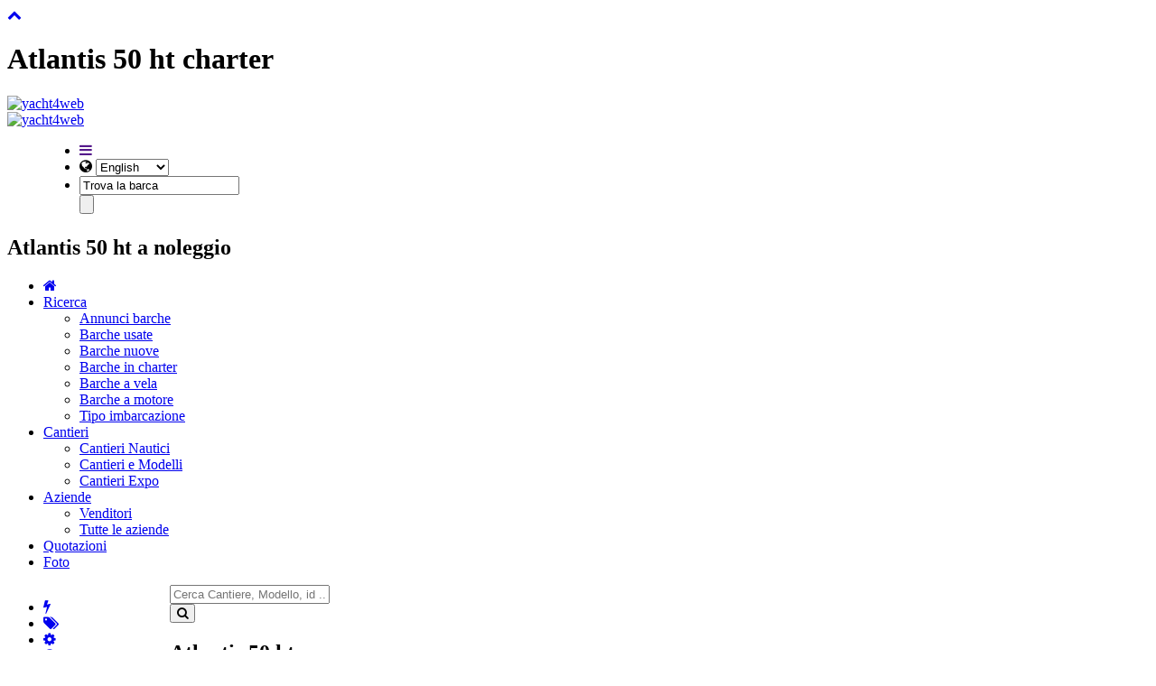

--- FILE ---
content_type: text/html
request_url: https://it.yacht4web.com/Atlantis/50-ht/noleggio/79669
body_size: 4622
content:
	


<!DOCTYPE html><!--[if lt IE 7]><html class="isCom lt-ie9 lt-ie8 lt-ie7" lang="it"> <![endif]-->
<!--[if IE 7]><html class="isCom lt-ie9 lt-ie8" lang="it"> <![endif]-->
<!--[if IE 8]><html class="isCom lt-ie9" lang="it"> <![endif]-->
<!--[if gt IE 8]><!--><html class="isCom" lang="it"> <!--<![endif]-->
<head>
<meta charset="utf-8">
<meta http-equiv="X-UA-Compatible" content="IE=edge">
<meta name="viewport" content="width=device-width, initial-scale=1.0, maximum-scale=1.0, user-scalable=no" />
<meta name="language" content="it" />
<meta name="Robots" content="all, follow, index" />

<title>Atlantis 50 ht | Barca attualmente non disponibile - 79669</title>
<meta property="og:title" content="Atlantis 50 ht del 2008 , barca a noleggio/charter | yacht4web.com" />
<meta name="description" content="Atlantis 50 ht charter - Vacanze in mare su una barca a motore Atlantis 50 ht, offerta charter. Motori 2 x 770 HP VOLVO  Diesel. Prezzo da 0 euro. id 79669" />
<meta name="keywords" content="Atlantis 50 ht,Atlantis 50 ht charter,noleggio,Scehda barca a noleggio Atlantis,Atlantis 50 ht a noleggio/charter" />
<meta property="og:type" content="product" />
<meta property="og:url" content="//it.yacht4web.com/Atlantis/50-ht/noleggio/79669" />
<meta property="og:site_name" content="yacht4web.com" />
<meta property="og:image" content="" />

<meta property="og:description" content="Atlantis 50 ht a noleggio/charter del 2008. Lunghezza 14.88 x Larghezza 4.45,">

<meta property="fb:app_id" content="372199406287688" /> 
<meta property="og:image:width" content="0" />
<meta property="og:image:height" content="0" />



<link href="https://fonts.googleapis.com/css?family=Muli:300,400" rel="stylesheet" type="text/css" /><link href="https://fonts.googleapis.com/css?family=Fjalla+One:300,400" rel="stylesheet" type="text/css" /><link href="https://fonts.googleapis.com/css?family=Pathway+Gothic+One" rel="stylesheet" type="text/css" />
<link href="//cdn.yacht4web.com/css/1644/min/ywGroupSrc.css?nc=6037" rel="stylesheet" type="text/css" />

<link rel="shortcut icon" href="/favicon.ico" />
<link rel="canonical" href="//it.yacht4web.com/Atlantis/50-ht/noleggio/79669" />

<link rel="alternate" href="//en.yacht4web.com/Atlantis/50-ht/charter/79669" hreflang="en" />
<link rel="alternate" href="//fr.yacht4web.com/Atlantis/50-ht/location/79669" hreflang="fr" />
<link rel="alternate" href="//de.yacht4web.com/Atlantis/50-ht/charterung/79669" hreflang="de" />
<link rel="alternate" href="//es.yacht4web.com/Atlantis/50-ht/alquiler/79669" hreflang="es" />
<link rel="alternate" href="//ru.yacht4web.com/Atlantis/50-ht/Устав/79669" hreflang="ru" />
<link rel="alternate" href="//cn.yacht4web.com/Atlantis/50-ht/包机/79669" hreflang="zh-CN" />
<link rel="alternate" href="//br.yacht4web.com/Atlantis/50-ht/carta/79669" hreflang="pt" />
<link rel="alternate" href="//ar.yacht4web.com/Atlantis/50-ht/الميثاق/79669" hreflang="ar" />




<script>
  (function(i,s,o,g,r,a,m){i['GoogleAnalyticsObject']=r;i[r]=i[r]||function(){
  (i[r].q=i[r].q||[]).push(arguments)},i[r].l=1*new Date();a=s.createElement(o),
  m=s.getElementsByTagName(o)[0];a.async=1;a.src=g;m.parentNode.insertBefore(a,m)
  })(window,document,'script','//cdn.yacht4web.com/js/vendor/analytics.js','ga');

  ga('create', 'UA-46448011-1', 'yacht4web.com');
  ga('send', 'pageview');
  ga('set', 'anonymizeIp', true); 

</script>






<!--[if lt IE 9]>
<link href="//cdn.yacht4web.com/css/ieBug.css" rel="stylesheet" type="text/css" />
<script src="https://oss.maxcdn.com/libs/html5shiv/3.7.0/html5shiv.js"></script>
<script src="https://oss.maxcdn.com/libs/respond.js/1.4.2/respond.min.js"></script>
<![endif]-->







</head>

<body class="bodyDefault"><script>var _y$={cookieLaw:false, ref:0 , urlPage:'yacht', base:'//it.yacht4web.com', image:'//cdn.yacht4web.com/imgs', cdn:'//cdn.yacht4web.com', app:'yacht', lang:'it', gmapw:'AIzaSyDYrKV8ODDGEpIFmf7hzDLRMiurAtgD6CI', idUser:'', enTml:0, tmFor:'ITA', vaFor:'ITA', currency:'EUR', arCurrency:['EUR|1.000000|&euro;','EUR|1.000000|€','USD|1.161700|$','CNY|8.096700|¥','GBP|0.867000|£','BRL|6.241100|BRL','RUB|117.201000|руб','AED|0.297400|AED','AUD|1.734400|A$','CAD|1.613500|CAD','CHF|0.931300|FrSv','JPY|183.670000|¥'], sUser:null, whe:'', isDev:0, al:[], f:function(fu) {this.al.push(fu)} };</script>





<a href="#" class="yw-go-top off"><i class="fa fa-chevron-up"></i></a>
 

<header class="headPublic">

	
	<div class="headerPc bodyCenter">
		<h1 id="titleBar">Atlantis 50 ht charter</h1>
		<div class="logo"><a href="//it.yacht4web.com/"><img src="//cdn.yacht4web.com/imgs/logo_y4w.svg" alt="yacht4web" class="LogoHome" /></a></div>
		
		<div id="userHeader"></div>
	</div>
	
	<div id="headerPhone">
		<div class="logo"><a href="//it.yacht4web.com/"><img src="//cdn.yacht4web.com/imgs/yfw_Home.png" alt="yacht4web" class="LogoHome" /></a></div>
		<menu>
			<ul>
				<li class="browseMe">	<a class="handle" href="" title="Opzioni"><i class="fa fa-bars"></i></a></li>
				<li class="langChoose">
					<i class="fa fa-globe"></i>
					<select id="select-lang">
					<option value="en">English</option><option value="fr">Français</option><option value="it">Italiano</option><option value="de">Deutsch</option><option value="es">Español</option><option value="ru">русский</option><option value="zh-CN">中国</option><option value="pt">Português</option><option value="ar">‫العبية</option>
					</select>
				</li>
				<li class="searchMe">
					<form id="search" name="search" action="/search" method="get">
					<div class="qs"><input type="text" name="qs" id="qs" value="Trova la barca" onblur="if(this.value=='') { this.value = 'Trova la barca' }" onfocus="if(this.value=='Trova la barca') { this.value = '' }"></div>
					<div class="trigger"><input type="button" name="sumbit" id="submit" readonly="readonly"></div>
					</form>
					<a class="handle" href="" title="Trova la barca"></a>
				</li>
			</ul>
		</menu>
	</div>
		
	<nav id="navBarTool"><h2>Atlantis 50 ht a noleggio</h2>
	<div class="bodyCenter">
		<div id="menuMainBar">
		<a href="/" title="Homepage"><div style="position:absolute;top:1px;left:1px;width:37px;height:30px">&nbsp;</div></a>
			<ul class="menuPc text">
										<li id="btnHome" ><a href="/" title="Homepage"><i class="fa fa-home"></i></a>
			
					
						<li class="focus"><a href="#" title="Ricerca Barche">Ricerca</a>
				<div class="dropdown_2columns">
		      <ul class="greybox"><li><a href="/barche">Annunci barche</a></li><li><a href="/barche/usate">Barche usate</a></li><li><a href="/barche/nuove">Barche nuove</a></li><li><a href="/barche/charter">Barche in charter</a></li><li><a href="/barche-a-vela">Barche a vela</a></li><li><a href="/barche-a-motore">Barche a motore</a></li><li><a href="/tipo">Tipo imbarcazione</a></li></ul>   
				</div>
			
					
						<li ><a href="#" title="Cantieri Nautici">Cantieri</a>
				<div class="dropdown_2columns">
		      <ul class="greybox"><li><a href="/cantieri/index">Cantieri Nautici</a></li><li><a href="/cantieri/modelli">Cantieri e Modelli</a></li><li><a href="/cantieri/Expo">Cantieri Expo</a></li></ul>   
				</div>
			
					
						<li ><a href="#" title="Directory Aziende">Aziende</a>
				<div class="dropdown_2columns">
		      <ul class="greybox"><li><a href="/brokers.jsp">Venditori</a></li><li><a href="/aziende">Tutte le aziende</a></li></ul>   
				</div>
			
					
										<li ><a href="/archivio-barche" title="Quotazioni barche usate">Quotazioni</a>
			
					
										<li ><a href="/foto" title="Foto di barche">Foto</a>
			
					
			
			</li> 
			</ul>  
		</div>

	
	<div id="topBarRight" class="topBarTool">
		<ul id="ulTopBarRight" class="menuPc icons showEver" style="float:left">
		
		<li class="notHover" id="btnSignals"><a class="btn btnBar" href="#"><i class="fa fa-bolt"></i></a><div class="dropdown_2columns align_right"></div></li>
		<li class="notHover" id="btnCompare"><a class="btn btnBar" href="#"><i class="fa fa-tags"></i></a><div class="dropdown_2columns align_right"></div></li>
		<li class="notHover" id="btnSetting"><a class="btn btnBar" href="#"><i class="fa fa-cog"></i></a><div class="dropdown_2columns align_right"></div></li>
		<li class="notHover" id="btnLang"><a class="btn btnBar" href="#"><i class="fa fa-globe"></i></a>
			<div class="dropdown_2columns align_right" style="width:140px">	
			<ul class="greybox">
				<li><a href="//en.yacht4web.com/Atlantis/50-ht/charter/79669"><span class="cspBase us" style="vertical-align:middle; margin: 0 2px" title="English"></span> English</a></li><li><a href="//fr.yacht4web.com/Atlantis/50-ht/location/79669"><span class="cspBase fr" style="vertical-align:middle; margin: 0 2px" title="Français"></span> Français</a></li><li><li><a href="//de.yacht4web.com/Atlantis/50-ht/charterung/79669"><span class="cspBase de" style="vertical-align:middle; margin: 0 2px" title="Deutsch"></span> Deutsch</a></li><li><a href="//es.yacht4web.com/Atlantis/50-ht/alquiler/79669"><span class="cspBase es" style="vertical-align:middle; margin: 0 2px" title="Español"></span> Español</a></li><li><a href="//ru.yacht4web.com/Atlantis/50-ht/Устав/79669"><span class="cspBase ru" style="vertical-align:middle; margin: 0 2px" title="русский"></span> русский</a></li><li><a href="//cn.yacht4web.com/Atlantis/50-ht/包机/79669"><span class="cspBase cn" style="vertical-align:middle; margin: 0 2px" title="中国"></span> 中国</a></li><li><a href="//br.yacht4web.com/Atlantis/50-ht/carta/79669"><span class="cspBase br" style="vertical-align:middle; margin: 0 2px" title="Português"></span> Português</a></li><li><a href="//ar.yacht4web.com/Atlantis/50-ht/الميثاق/79669"><span class="cspBase ar" style="vertical-align:middle; margin: 0 2px" title="‫العبية"></span> ‫العبية</a></li>
				
			</ul>
			</div>
		</li>
		<li class="notHover" id="btnAccount"><a class="btn btnBar" href="/account/start"><i class="fa fa-user fa-2x"></i></a></li>
		</ul>
				
			<div class="barSearch">
			<div id="dTitle" class="dTitle"></div>
			<div class="dForm">
			<form id="searchPc" name="searchPc" method="get" action="/search" onsubmit="return _yw.srcBarSubmit()"><input type="hidden" name="b" value="" disabled="disabled" /><input type="text" name="q" id="qd" placeholder="Cerca Cantiere, Modello, id ..." class="inp ani" /></div>
			<button class="btnSrch" type="submit" value="Cerca"><i class="fa fa-search"></i></button>
			</form>
		</div>
	
	</div>
	
	</div>
	</nav>
<div id="menuMobile" class="shadow1"></div>
</header>
<div id="divHeadHeight"></div> 
<div id="container">
 


 
 


 
 

 

<div class="boatnoRsl"><h2>Atlantis 50 ht</h2> del 2008<br />
Imbarcazione a noleggio
</div>
<div style="padding:0; margin:10px auto 40px auto; text-align:center">
<span class="cspBase cartalert" style="margin:30px 0 30px 0;"></span><br />
<span style="font-size:14px;">La barca <b>Atlantis 50 ht</b> (id:79669) non è attualmente disponibile</span>

</div>

 
<div style="clear:both;"></div>
</div> 


<footer>
<nav role="footer">
	

<h2 style="position:absolute; left:-5000px;">Annunci barche</h2>
<div class="divSign" style="overflow:hidden">
	
	<div class="bodyCenter container" style="text-align:left; padding:10px 0 0 15px">&copy; yacht4web tutti i diritti sono riservati - <span>Yacht4web by MB - IT02480620992</span> - <a href="javascript:_yw.viewText('PRIVACY')" style="color:#609EDC">Privacy</a> &middot; <a href="javascript:_yw.viewText('TERMS')" style="color:#609EDC">Terms</a> &middot; <a href="/cookies" style="color:#609EDC">Cookies</a>
	<br /><small>Phoenix 1.5.0.3</small>
	</div>
</div>
</footer>
 

<script type="text/javascript">
var google_tag_params = {
listing_id: '',
listing_pagetype: 'other'

,local_id: '',
local_pagetype: 'other'

};
</script>
<script type="text/javascript">
var google_conversion_id = 1072445927;
var google_conversion_label = "";
var google_custom_params = window.google_tag_params;
var google_remarketing_only = true;
</script>
<noscript><div style="display:inline;"><img height="1" width="1" style="border-style:none;" alt="" src="//googleads.g.doubleclick.net/pagead/viewthroughconversion/1072445927/?value=0&amp;guid=ON&amp;script=0&amp;data.listing_id=&amp;data.listing_pagetype=other&amp;data.listing_totalvalue=&amp;label="/></div></noscript>
<script>
  (function() { 
   var po = document.createElement('script'); po.type = 'text/javascript'; po.async = true;
   po.src = '//cdn.yacht4web.com/js/mquery.es.min.js?v=9881';
   var s = document.getElementsByTagName('script')[0]; s.parentNode.insertBefore(po, s);
	if (typeof(bCookieAccept)=='undefined') bCookieAccept=false;
	po.onload = po.onreadystatechange=function ()  {
		_eh.addScripts('//it.yacht4web.com/js/ywMain23.min.js?v=9881;//it.yacht4web.com/js/ywPhotoShow3.min.js?v=9881',function () {
			
			_eh.form.init();
			_yw.initialize(); _y$.cookieLaw=bCookieAccept;
			if (_y$.cookieLaw) _eh.addScripts('https://pagead2.googlesyndication.com/pagead/js/adsbygoogle.js?client=ca-pub-9379052364518385');
			_eh.addScripts(';/js/playerVideo.js',_yw.afterLoad);
		 });
	  };
    })();
</script>



	
<script src="//cdn.yacht4web.com/js/vendor/html5lightbox.js"></script>


</body></html>
<link href="https://cdnjs.cloudflare.com/ajax/libs/font-awesome/4.7.0/css/font-awesome.css" rel="stylesheet" async="true" type="text/css" /><link href="//cdn.yacht4web.com/css/1644/ywFlags.css?v=1644" rel="stylesheet" async="true" type="text/css" />


 